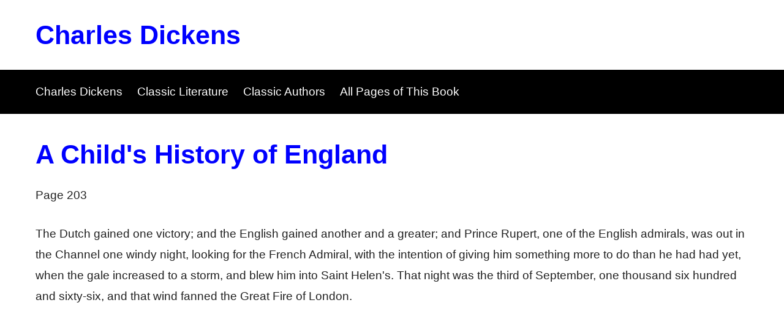

--- FILE ---
content_type: text/html; charset=UTF-8
request_url: https://charles-dickens.org/a-childs-history-of-england/ebook-page-203.php
body_size: 3183
content:
<!DOCTYPE html><html lang=en><head><link rel=stylesheet href=https://charles-dickens.org/styles.css media=all><meta charset=utf-8><meta name=viewport content="width=device-width, initial-scale=1"><script data-ad-client="ca-pub-8325072546567078" async src="https://pagead2.googlesyndication.com/pagead/js/adsbygoogle.js"></script><title>Charles Dickens - A Child's History of England Page 203</title><meta name="description" content="Charles Dickens - A Child's History of England"></head><body><div class="header"><div class="container"><h1 class="header-heading"><a href="https://charles-dickens.org/">Charles Dickens</a></h1></div></div><div class="nav-bar"><div class="container"><ul class="nav"><li><a href="https://charles-dickens.org/">Charles Dickens</a> </li><li><a href="https://classic-literature.co.uk/" target="_blank" rel="noopener noreferrer">Classic Literature</a> </li><li><a href="https://classic-literature.co.uk/library/british-authors/" target="_blank" rel="noopener noreferrer">Classic Authors</a> </li><li><a href="pages.html">All Pages of This Book</a></li></ul></div></div><div class="contents"><div class="container"><div class="main"><h1><a href="/a-childs-history-of-england/">A Child's History of England</a></h1><p>Page 203</p></div><div class="content"><p>The Dutch gained
one victory; and the English gained another and a greater; and
Prince Rupert, one of the English admirals, was out in the Channel
one windy night, looking for the French Admiral, with the intention
of giving him something more to do than he had had yet, when the
gale increased to a storm, and blew him into Saint Helen's.  That
night was the third of September, one thousand six hundred and
sixty-six, and that wind fanned the Great Fire of London.</p><p>It broke out at a baker's shop near London Bridge, on the spot on
which the Monument now stands as a remembrance of those raging
flames.  It spread and spread, and burned and burned, for three
days.  The nights were lighter than the days; in the daytime there
was an immense cloud of smoke, and in the night-time there was a
great tower of fire mounting up into the sky, which lighted the
whole country landscape for ten miles round.  Showers of hot ashes
rose into the air and fell on distant places; flying sparks carried
the conflagration to great distances, and kindled it in twenty new
spots at a time; church steeples fell down with tremendous crashes;
houses crumbled into cinders by the hundred and the thousand.  The
summer had been intensely hot and dry, the streets were very
narrow, and the houses mostly built of wood and plaster.  Nothing
could stop the tremendous fire, but the want of more houses to
burn; nor did it stop until the whole way from the Tower to Temple
Bar was a desert, composed of the ashes of thirteen thousand houses
and eighty-nine churches.</p><p>This was a terrible visitation at the time, and occasioned great
loss and suffering to the two hundred thousand burnt-out people,
who were obliged to lie in the fields under the open night sky, or
in hastily-made huts of mud and straw, while the lanes and roads
were rendered impassable by carts which had broken down as they
tried to save their goods.  But the Fire was a great blessing to
the City afterwards, for it arose from its ruins very much improved
- built more regularly, more widely, more cleanly and carefully,
and therefore much more healthily.  It might be far more healthy
than it is, but there are some people in it still - even now, at
this time, nearly two hundred years later - so selfish, so pig-
headed, and so ignorant, that I doubt if even another Great Fire
would warm them up to do their duty.</p><p>The Catholics were accused of having wilfully set London in flames;
one poor Frenchman, who had been mad for years, even accused
himself of having with his own hand fired the first house.  There
is no reasonable doubt, however, that the fire was accidental.  An
inscription on the Monument long attributed it to the Catholics;
but it is removed now, and was always a malicious and stupid
untruth.</p><p>SECOND PART</p><p>THAT the Merry Monarch might be very merry indeed, in the merry
times when his people were suffering under pestilence and fire, he
drank and gambled and flung away among his favourites the money
which the Parliament had voted for the war.  The consequence of
this was that the stout-hearted English sailors were merrily
starving of want, and dying in the streets; while the Dutch, under
their admirals DE WITT and DE RUYTER, came into the River Thames,
and up the River Medway as far as Upnor, burned the guard-ships,
silenced the weak batteries, and did what they would to the English
coast for six whole weeks.  Most of the English ships that could
have prevented them had neither powder nor shot on board; in this
merry reign, public officers made themselves as merry as the King
did with the public money; and when it was entrusted to them to
spend in national defences or preparations, they put it into their
own pockets with the merriest grace in the world.</p><p>Lord Clarendon had, by this time, run as long a course as is
usually allotted to the unscrupulous ministers of bad kings.  He
was impeached by his political opponents, but unsuccessfully.  The
King then commanded him to withdraw from England and retire to
France, which he did, after defending himself in writing.</p></div><div class="base"><p><a href="ebook-page-204.php"><strong>A Child's History of England Page 204</strong></a></p><h3><a href="/">Charles Dickens</a></h3><div class="right_menu_middle"><a href="https://charles-dickens.org/a-tale-of-two-cities/">Charles Dickens A Tale of Two Cities</a><br><a href="https://charles-dickens.org/great-expectations/">Charles Dickens Great Expectations</a><br><a href="https://charles-dickens.org/our-mutual-friend/">Charles Dickens Our Mutual Friend</a><br><a href="https://charles-dickens.org/david-copperfield/">Charles Dickens David Copperfield</a><br><a href="https://charles-dickens.org/bleak-house/">Charles Dickens Bleak House</a><br><a href="https://charles-dickens.org/little-dorrit/">Charles Dickens Little Dorrit</a><br><a href="https://charles-dickens.org/oliver-twist/">Charles Dickens Oliver Twist</a><br><a href="https://charles-dickens.org/the-life-and-adventures-of-nicholas-nickleby/">Charles Dickens Nicholas Nickleby</a><br><a href="https://charles-dickens.org/dombey-and-son/">Charles Dickens Dombey and Son</a><br><a href="https://charles-dickens.org/the-pickwick-papers/">Charles Dickens The Pickwick Papers</a><br><a href="https://charles-dickens.org/a-christmas-carol/">Charles Dickens A Christmas Carol</a><br></div></div></div></div><div class="footer"><div class="container">&copy <a href="https://classic-literature.co.uk/" target="_blank" rel="noopener noreferrer">Free Books from the Classic Literature Library</a> owned and maintained by <a href="https://seo-gold.com/" target="_blank" rel="noopener noreferrer">SEO Gold Coast Services</a></div></div><!-- Global site tag (gtag.js) - Google Analytics -->
<script async src="https://www.googletagmanager.com/gtag/js?id=UA-46799363-7"></script>
<script>
  window.dataLayer = window.dataLayer || [];
  function gtag(){dataLayer.push(arguments);}
  gtag('js', new Date());

  gtag('config', 'UA-46799363-7');
</script></body></html>

--- FILE ---
content_type: text/html; charset=utf-8
request_url: https://www.google.com/recaptcha/api2/aframe
body_size: 269
content:
<!DOCTYPE HTML><html><head><meta http-equiv="content-type" content="text/html; charset=UTF-8"></head><body><script nonce="pA8BKdHqx5LSmRVzNX71pw">/** Anti-fraud and anti-abuse applications only. See google.com/recaptcha */ try{var clients={'sodar':'https://pagead2.googlesyndication.com/pagead/sodar?'};window.addEventListener("message",function(a){try{if(a.source===window.parent){var b=JSON.parse(a.data);var c=clients[b['id']];if(c){var d=document.createElement('img');d.src=c+b['params']+'&rc='+(localStorage.getItem("rc::a")?sessionStorage.getItem("rc::b"):"");window.document.body.appendChild(d);sessionStorage.setItem("rc::e",parseInt(sessionStorage.getItem("rc::e")||0)+1);localStorage.setItem("rc::h",'1769245026003');}}}catch(b){}});window.parent.postMessage("_grecaptcha_ready", "*");}catch(b){}</script></body></html>